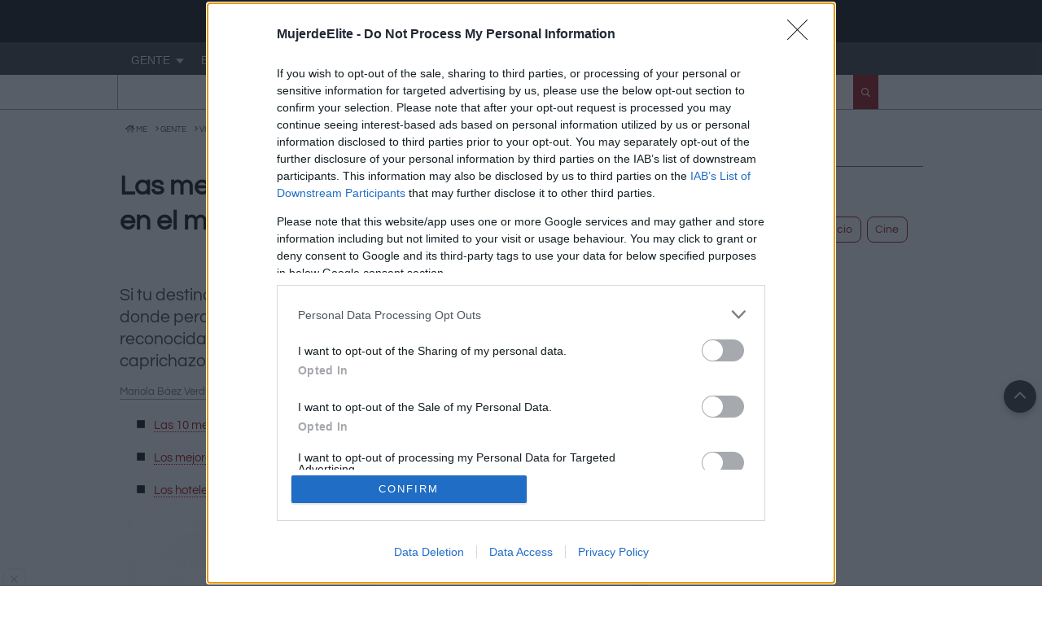

--- FILE ---
content_type: text/html; charset=UTF-8
request_url: https://www.mujerdeelite.com/articulos/2449/las-mejores-playas-del-mundo-tu-paraiso-en-el-mar
body_size: 14676
content:
<!DOCTYPE html>
<html lang="es">

<head>
        <title>Las mejores playas del mundo: tu paraíso en el mar ¡escápate! | MujerdeElite</title>
        <meta name="description" content="Si tu destino ideal de verano debe ser aquel que cuente con una playa donde perderte, seguro que te gustará conocer aquellas playas reconocidas ..." />
    <meta property="og:site_name" content="MujerdeElite" />
    
	<meta property="og:url" content="https://www.mujerdeelite.com/articulos/2449/las-mejores-playas-del-mundo-tu-paraiso-en-el-mar" />
<meta property="og:description" content="Si tu destino ideal de verano debe ser aquel que cuente con una playa donde perderte, seguro que te gustará conocer aquellas playas reconocidas ..."/>
<!-- TradeDoubler site verification 3159298 -->

<!-- InMobi Choice. Consent Manager Tag v3.0 (for TCF 2.2) -->
<script type="text/javascript" async=true>
(function() {
  var host = 'www.mujerdeelite.com';
  var element = document.createElement('script');
  var firstScript = document.getElementsByTagName('script')[0];
  var url = 'https://cmp.inmobi.com'
    .concat('/choice/', 'nnT45hsbPcHUx', '/', host, '/choice.js?tag_version=V3');
  var uspTries = 0;
  var uspTriesLimit = 3;
  element.async = true;
  element.type = 'text/javascript';
  element.src = url;

  firstScript.parentNode.insertBefore(element, firstScript);

  function makeStub() {
    var TCF_LOCATOR_NAME = '__tcfapiLocator';
    var queue = [];
    var win = window;
    var cmpFrame;

    function addFrame() {
      var doc = win.document;
      var otherCMP = !!(win.frames[TCF_LOCATOR_NAME]);

      if (!otherCMP) {
        if (doc.body) {
          var iframe = doc.createElement('iframe');

          iframe.style.cssText = 'display:none';
          iframe.name = TCF_LOCATOR_NAME;
          doc.body.appendChild(iframe);
        } else {
          setTimeout(addFrame, 5);
        }
      }
      return !otherCMP;
    }

    function tcfAPIHandler() {
      var gdprApplies;
      var args = arguments;

      if (!args.length) {
        return queue;
      } else if (args[0] === 'setGdprApplies') {
        if (
          args.length > 3 &&
          args[2] === 2 &&
          typeof args[3] === 'boolean'
        ) {
          gdprApplies = args[3];
          if (typeof args[2] === 'function') {
            args[2]('set', true);
          }
        }
      } else if (args[0] === 'ping') {
        var retr = {
          gdprApplies: gdprApplies,
          cmpLoaded: false,
          cmpStatus: 'stub'
        };

        if (typeof args[2] === 'function') {
          args[2](retr);
        }
      } else {
        if(args[0] === 'init' && typeof args[3] === 'object') {
          args[3] = Object.assign(args[3], { tag_version: 'V3' });
        }
        queue.push(args);
      }
    }

    function postMessageEventHandler(event) {
      var msgIsString = typeof event.data === 'string';
      var json = {};

      try {
        if (msgIsString) {
          json = JSON.parse(event.data);
        } else {
          json = event.data;
        }
      } catch (ignore) {}

      var payload = json.__tcfapiCall;

      if (payload) {
        window.__tcfapi(
          payload.command,
          payload.version,
          function(retValue, success) {
            var returnMsg = {
              __tcfapiReturn: {
                returnValue: retValue,
                success: success,
                callId: payload.callId
              }
            };
            if (msgIsString) {
              returnMsg = JSON.stringify(returnMsg);
            }
            if (event && event.source && event.source.postMessage) {
              event.source.postMessage(returnMsg, '*');
            }
          },
          payload.parameter
        );
      }
    }

    while (win) {
      try {
        if (win.frames[TCF_LOCATOR_NAME]) {
          cmpFrame = win;
          break;
        }
      } catch (ignore) {}

      if (win === window.top) {
        break;
      }
      win = win.parent;
    }
    if (!cmpFrame) {
      addFrame();
      win.__tcfapi = tcfAPIHandler;
      win.addEventListener('message', postMessageEventHandler, false);
    }
  };

  makeStub();

  var uspStubFunction = function() {
    var arg = arguments;
    if (typeof window.__uspapi !== uspStubFunction) {
      setTimeout(function() {
        if (typeof window.__uspapi !== 'undefined') {
          window.__uspapi.apply(window.__uspapi, arg);
        }
      }, 500);
    }
  };

  var checkIfUspIsReady = function() {
    uspTries++;
    if (window.__uspapi === uspStubFunction && uspTries < uspTriesLimit) {
      console.warn('USP is not accessible');
    } else {
      clearInterval(uspInterval);
    }
  };

  if (typeof window.__uspapi === 'undefined') {
    window.__uspapi = uspStubFunction;
    var uspInterval = setInterval(checkIfUspIsReady, 6000);
  }
})();
</script>
<!-- End InMobi Choice. Consent Manager Tag v3.0 (for TCF 2.2) -->
	<meta http-equiv="Content-Type" content="text/html; charset=utf-8" />
<meta name="viewport" content="width=device-width, initial-scale=1.0, minimum-scale=1">
<link rel="apple-touch-icon" sizes="57x57" href="/Imagenes/favicon/apple-icon-57x57.png">
<link rel="apple-touch-icon" sizes="60x60" href="/Imagenes/favicon/apple-icon-60x60.png">
<link rel="apple-touch-icon" sizes="72x72" href="/Imagenes/favicon/apple-icon-72x72.png">
<link rel="apple-touch-icon" sizes="76x76" href="/Imagenes/favicon/apple-icon-76x76.png">
<link rel="apple-touch-icon" sizes="114x114" href="/Imagenes/favicon/apple-icon-114x114.png">
<link rel="apple-touch-icon" sizes="120x120" href="/Imagenes/favicon/apple-icon-120x120.png">
<link rel="apple-touch-icon" sizes="144x144" href="/Imagenes/favicon/apple-icon-144x144.png">
<link rel="apple-touch-icon" sizes="152x152" href="/Imagenes/favicon/apple-icon-152x152.png">
<link rel="apple-touch-icon" sizes="180x180" href="/Imagenes/favicon/apple-icon-180x180.png">
<link rel="icon" type="image/png" sizes="192x192" href="/Imagenes/favicon/android-icon-192x192.png">
<link rel="icon" type="image/png" sizes="32x32" href="/Imagenes/favicon/favicon-32x32.png">
<link rel="icon" type="image/png" sizes="96x96" href="/Imagenes/favicon/favicon-96x96.png">
<link rel="icon" type="image/png" sizes="16x16" href="/Imagenes/favicon/favicon-16x16.png">
<link rel="shortcut icon" href="/Imagenes/favicon/favicon-32x32.png" />

<meta name="msapplication-TileColor" content="#000000">
<meta name="msapplication-TileImage" content="/Imagenes/favicon/ms-icon-144x144.png">
<meta name="theme-color" content="#000000">

<!-- <link rel="preload" as="script" href="https://ajax.googleapis.com/ajax/libs/jquery/3.4.1/jquery.min.js">
<link rel="preload" as="script" href="https://ajax.googleapis.com/ajax/libs/jqueryui/1.12.1/jquery-ui.min.js"> 
<link rel="preload" as="script" href="https://www.mujerdeelite.com/css/fontawesome/css/all.min.css">-->
<!--<script src="https://ajax.googleapis.com/ajax/libs/jquery/3.4.1/jquery.min.js"></script>
<script src="https://ajax.googleapis.com/ajax/libs/jqueryui/1.12.1/jquery-ui.min.js"></script>-->
<!--Carga los dos scripts anteriores en uno desde local-->
<script src="https://www.mujerdeelite.com/js/jquery.min.js"></script>
<script src="https://www.mujerdeelite.com/js/global.js?v=161"></script>
<link rel="preload" as="script" href="https://www.mujerdeelite.com/js/jquery.min.js">
<link rel="preload" as="script" href="https://www.mujerdeelite.com/js/global.js?v=161">
<!-- <link rel="preload" as="script" href="https://s.clickiocdn.com/t/common_258.js"> -->
<link rel="preload" as="font" type="font/woff2" crossorigin href="https://www.mujerdeelite.com/fonts/Questrial-Regular.woff2">
<link rel="preload" as="font" type="font/woff2" crossorigin href="https://www.mujerdeelite.com/css/fontawesome/webfonts/fa-light-300.woff2">
<link rel="preload" as="font" type="font/woff2" crossorigin href="https://www.mujerdeelite.com/css/fontawesome/webfonts/fa-duotone-900.woff2">
<link rel="preload" as="font" type="font/woff2" crossorigin href="https://www.mujerdeelite.com/css/fontawesome/webfonts/fa-regular-400.woff2">
<link rel="preload" as="font" type="font/woff2" crossorigin href="https://www.mujerdeelite.com/css/fontawesome/webfonts/fa-solid-900.woff2">
<link rel="preload" as="font" type="font/woff2" crossorigin href="https://www.mujerdeelite.com/css/fontawesome/webfonts/fa-brands-400.woff2">
<!-- <link rel="preconnect" href="https://pro.fontawesome.com"> 
<link rel="preconnect" href="https://ag.gbc.criteo.com">
<link rel="preconnect" href="https://bidder.criteo.com">
<link rel="preconnect" href="https://gem.gbc.criteo.com"> 
<link rel="preconnect" href="https://gum.criteo.com">-->
<link rel="preconnect" href="https://static.getclicky.com">
<link rel="preconnect" href="https://www.google.es">
<link rel="preconnect" href="https://securepubads.g.doubleclick.net">
<link rel="preconnect" href="https://www.google-analytics.com">
<link rel="preconnect" href="https://tpc.googlesyndication.com">
<link rel="preconnect" href="https://www.google.com">
<link rel="preconnect" href="https://adservice.google.es">
<link rel="preconnect" href="https://cdnjs.cloudflare.com">
<link rel="preconnect" href="https://fonts.googleapis.com">
<link rel="preconnect" href="https://www.googletagmanager.com">
<link rel="preconnect" href="https://s.clickiocdn.com">

<link href="//www.mujerdeelite.com/css/MujerdeElitebk.css?v=344" rel="stylesheet" type="text/css" />

<link href="https://www.mujerdeelite.com/css/fontawesome/css/all.min.css" rel="stylesheet"><link rel="canonical" href="https://www.mujerdeelite.com/articulos/2449/las-mejores-playas-del-mundo-tu-paraiso-en-el-mar" />
			
	<script type="text/javascript">
	window.dataLayer = window.dataLayer || [];
	dataLayer.push({
	'cfg_taboola_on': 0, 'folder': 'articulos', 'categoria_articulos': 'Gente/Viajes', 'categoria_notas': '', 'formato': 'A-2-G', 'cfg_msg_cookies_on': 2, 'loaddfp': 0
	});
	
	</script><!-- Google Tag Manager -->
<script>(function(w,d,s,l,i){w[l]=w[l]||[];w[l].push({'gtm.start':
new Date().getTime(),event:'gtm.js'});var f=d.getElementsByTagName(s)[0],
j=d.createElement(s),dl=l!='dataLayer'?'&l='+l:'';j.async=true;j.src=
'https://www.googletagmanager.com/gtm.js?id='+i+dl;f.parentNode.insertBefore(j,f);
})(window,document,'script','dataLayer','GTM-WGTJKL9');</script>
<!-- End Google Tag Manager --><meta name="robots" content="max-image-preview:large"><meta property="og:image" content="https://images.mujerdeelite.com/2449_xxxl.jpg" />
<script type="application/ld+json">{"@context":"https://schema.org","@type":"NewsArticle","mainEntityOfPage":{"@type":"WebPage","@id":"https://www.mujerdeelite.com/articulos/2449/las-mejores-playas-del-mundo-tu-paraiso-en-el-mar"},"headline":"Las mejores playas del mundo: tu paraíso en el mar ¡escápate!","image":{"@type":"ImageObject","url":"https://images.mujerdeelite.com/2449_xxxl.jpg","height":554,"width":1200},"datePublished":"2012-07-30T21:20:07+02:00","dateModified":"2020-08-08T14:49:26+02:00","author":{"@type":"Person","name":"Redacción MujerdeElite"},"publisher":{"@type":"Organization","name":"MujerdeElite","logo":{"@type":"ImageObject","url":"https://www.mujerdeelite.com/Imagenes/logo/logo512x512_krkn.png","width":512,"height":512}},"description":"Si tu destino ideal de verano debe ser aquel que cuente con una playa donde perderte, seguro que te gustará conocer aquellas playas reconocidas ..."}</script></head>

<body>
    <!-- Google Tag Manager (noscript) -->
  <noscript><iframe src="https://www.googletagmanager.com/ns.html?id=GTM-WGTJKL9"
  height="0" width="0" style="display:none;visibility:hidden"></iframe></noscript>
  <!-- End Google Tag Manager (noscript) --><!--Encabezado-->
<header><div class="todoancho"><!--contenedor encabezado-->
	<div class="contenedorweb">
        <div class="sepsupinf float_left w45"> <!--Usuarios online--><div class="l padding tblnc xs">&nbsp;</div><!--Fin usuarios online--></div><div class="float_left w50"><div class="sprticons sprtgorronavidad" style="position:absolute; top:45px; left:480px;"></div><div class="divlogo">
			<a href="https://www.mujerdeelite.com"><img itemprop="logo" class="mimg" src="//www.mujerdeelite.com/Imagenes/logo/logoME_dsktp.png" alt="MujerdeElite" width="73" height="52" title="MujerdeElite" /></a>
			</div></div></div>
    </div><!--Fin contenedor encabezado--><div id="todoanchomenu">       <div id="mppal" class="wrapper_menu menu_light_theme"><!-- BEGIN MENU WRAPPER -->
       <ul class="menu menu_negro"><!-- BEGIN MENU -->
                    <li class="drop" id="900"><a href="https://www.mujerdeelite.com/gente/" title="Últimas noticias del corazón"  class="drop">GENTE</a><!-- Begin Gente -->
          	<div class="dropdown_2columns">
            	<div class="col_2 firstcolumn" id="r900">
                                            </div>
			</div>
        </li>
          <li class="drop" id="100"><a href="https://www.mujerdeelite.com/Belleza/" title="Belleza"  class="drop">BELLEZA</a><!-- Begin Belleza -->
          	<div class="dropdown_2columns">
            	<div class="col_2 firstcolumn" id="r100">
                                            </div>
			</div>
        </li>
          <li class="drop" id="200"><a href="https://www.mujerdeelite.com/Dietas/" title="Dietas para adelgazar"  class="drop">DIETAS</a>
          <div class="dropdown_2columns">
            	<div class="col_2 firstcolumn" id="r200">
                                            </div>
			</div>
    </li>
          <li class="drop" id="1000"><a href="https://www.mujerdeelite.com/moda/" title="Moda"  class="drop">MODA</a>
          <div class="dropdown_2columns">
            	<div class="col_2 firstcolumn" id="r1000">
                                            </div>
			</div>
          </li>
          <li class="drop" id="300"><a href="https://www.mujerdeelite.com/Cocina/" title="Cocina"  class="drop">COCINA</a>
          <div class="dropdown_2columns">
            	<div class="col_2 firstcolumn" id="r300">
                                            </div>
			</div>
    </li>
          <li class="drop" id="500"><a href="https://www.mujerdeelite.com/Fitness/" title="Fitness"  class="drop">EN FORMA</a>
          <div class="dropdown_2columns">
            	<div class="col_2 firstcolumn" id="r500">
                                            </div>
			</div>
    </li>
          <li class="drop" id="600"><a href="https://www.mujerdeelite.com/Salud/" title="Salud"  class="drop">BIENESTAR</a>
          <div class="dropdown_2columns">
            	<div class="col_2 firstcolumn" id="r600">
                                            </div>
			</div>
    </li>
          <li class="drop" id="400"><a href="https://www.mujerdeelite.com/Hogar/" title="Hogar"  class="drop">HOGAR</a>
          <div class="dropdown_2columns align_right">
            	<div class="col_2 firstcolumn" id="r400">
                                            </div>
			</div>
    </li>
     <li class="drop"><a href="https://www.mujerdeelite.com/diccionario-suenos/" title="Significado de los sueños" class="drop"><i class="fal fa-star tblue l" aria-hidden="true"></i> SUEÑOS</a>
          <div class="dropdown_2columns align_right">
            	<div class="col_2 firstcolumn">
                       <div class="sepsupinf xl">Localiza tu sueño</div>
                       <div class="sepsupinf">
                       <form action="//www.mujerdeelite.com/include/buscador_portada.php"  target="_parent" method="post" name="formsuenos" id="formsuenos" class="form-wrapper cf" style="background: #eee; padding: 1px; width:300px;">
<input name="texto" type="text" required placeholder="Buscar sue&#241;os..." />
<input type="hidden" name="f" id="f" value="suenos" />
<input name="buscaren" type="hidden" value="5" />
<button type="submit">Buscar</button>
</form>                       </div>
                    </div>
			</div>
    </li>
</ul><!-- END MENU -->
     </div><!-- END MENU WRAPPER --></div><div id="sbmn"><div class="contenedorweb fntquestrial grid-container-3col"><div class="subnav lineright lineleft boxcenter">&nbsp;<i class="fal fa-utensils tgrs"></i>&nbsp;<a href="https://www.mujerdeelite.com/recetas/" title="Recetas de cocina" class="tngr sepleftright">Recetas</a>&nbsp;</div><div class="subnav lineright boxcenter">&nbsp;<i class="fal fa-lightbulb tgrs"></i>&nbsp;<a href="https://www.mujerdeelite.com/trucos/" title="Trucos de belleza, cocina y hogar" class="tngr sepleftright">Trucos</a>&nbsp;</div><div class="hauto">
                            <form action="/fun/common/buscador_portada.php" target="_top" method="post" name="searcharticles" id="searcharticles" class="flx">
                                <input name="texto" type="text" class="searchxs" value="" placeholder="Buscar..." id="search" autocomplete="off" required>
                                <div onclick="javascript:document.getElementById('searcharticles').submit();" class="btnsrchxs"><i class="far fa-search fa-sm paddingtop"></i></div>
                                <input name="buscaren" type="hidden" id="buscaren" value="4">
                            </form>
                    </div></div></div><div id="container-progress-bar">
<div id="progress-bar"></div>
</div></header><div class="contenedorweb left bkwhite"><ol vocab="http://schema.org/" typeof="BreadcrumbList" class="breadcrumb"><li class="inline sepleftright" property="itemListElement" typeof="ListItem"><a property="item" typeof="WebPage"href="https://www.mujerdeelite.com" class="tgrsstrng" title="MujerdeElite"><span property="name"><i class="fad fa-home" name="MujerdeElite"></i>  ME</span></a><meta property="position" content="1"></li><li class="inline sepleftright" property="itemListElement" typeof="ListItem"><i class="fal fa-angle-right"></i> <a property="item" typeof="WebPage"href="https://www.mujerdeelite.com/gente/" class="tgrsstrng"><span property="name">GENTE</span></a><meta property="position" content="2"></li><li class="inline sepleftright" property="itemListElement" typeof="ListItem"><i class="fal fa-angle-right"></i> <a property="item" typeof="WebPage"href="https://www.mujerdeelite.com/gente/64/viajes" class="tgrsstrng"><span property="name">VIAJES</span></a><meta property="position" content="3"></li></ol></div>    <div id="envo">
        <!--Contenedor principal-->
        <div class="contenedorweb">
            <div class="divcolizqsecc2col">
<div itemscope itemtype="https://schema.org/NewsArticle"><h1 itemprop="headline" class="strng">Las mejores playas del mundo: tu paraíso en el mar ¡escápate!</h1>
                <div class="sepsupinf"><div class="tgrsstrng xs float_left hxl"></div><div class="tgrs xs float_right left">08/08/2020</div>
</div><span itemprop="articleBody"><h2 class="prearticulos">Si tu destino ideal de verano debe ser aquel que cuente con una playa donde perderte, seguro que te gustará conocer aquellas playas reconocidas como las mejores del mundo ¡Fíchalas y date un caprichazo este verano!</h2><div class="tgrsstrng s left hxl linebottom w100"><span itemprop="author" itemscope itemtype="https://schema.org/Person"><span itemprop="name">Mariola Báez Verdú</span></span> <span class="tgrs xs">&nbsp;&nbsp;<i class="fal fa-clock"></i> actualizado el 08/8/2020 - 13:49</span><span class="float_right s"><i class="fal fa-stopwatch"></i> 9m 41s</span>
	<meta content="2012-07-30T20:20:07+01:00" itemprop="datePublished">
	<meta content="2020-08-08T13:49:26+01:00" itemprop="dateModified">
	</div>
	<div itemprop="publisher" itemscope itemtype="https://schema.org/Organization">
	<meta itemprop="name" content="MujerdeElite">
	<meta itemprop="url" content="https://www.mujerdeelite.com">
	<div itemprop="logo" itemscope="" itemtype="https://schema.org/ImageObject">
		<meta itemprop="url" content="https://www.mujerdeelite.com/Imagenes/logo/logome67x60.png">
		<meta itemprop="width" content="67">
		<meta itemprop="height" content="60">
	</div>
	</div>
	<div class="txtarticulos"><div class="s"><ul class="custom-list"><li><a href="https://www.mujerdeelite.com/articulos/1694/las-diez-mejores-playas-de-espana" class="link_dotted s" id="Glinktext1">Las 10 mejores playas de España</a></li><li><a href="https://www.mujerdeelite.com/articulos/2465/los-mejores-hoteles-espanoles-para-disfrutar-del-verano-en-familia" class="link_dotted s" id="Glinktext2">Los mejores hoteles españoles para disfrutar del verano en familia</a></li><li><a href="https://www.mujerdeelite.com/articulos/2495/los-hoteles-con-las-mejores-piscinas-del-mundo" class="link_dotted s" id="Glinktext3">Los hoteles con las mejores piscinas del mundo</a></li></ul></div><figure itemprop="image" itemscope itemtype="https://schema.org/ImageObject">
					<meta itemprop="width" content="640">
					<meta itemprop="height" content="425">
					<meta itemprop="url" content="https://images.mujerdeelite.com/galerias/2449_25.jpg">
					<div class="sepsupinf center"><div class="divfotoincrus hauto" style="width:640px;">
					<div id="fgal"><div class="sepsupinf">
				<div ><img itemprop="url" class="mimg lazy" src="[data-uri]" data-src="https://images.mujerdeelite.com/galerias/2449_25.jpg" width="640" height="425" alt="Foto Las playas más irresistibles y deseadas del mundo" /></div>
				<div class="padding tgrs xxs right">Gtres</div>
				</div>
				</div>
				<div class="sepsupinf bordertopdotted center paddingsupinf"><div id="thumbs"><div class="minigale" onclick="javascript:gotosoft ('f1');return false;"><div class="margenesxs float_left pntr">
				<img class="mimg lazy" src="[data-uri]" data-src="https://images.mujerdeelite.com/galerias/2449_rcrtxs_1.jpg" alt="Ver la foto Whitehaven Beach en Australia" width="55" height="55"/>
				</div>
				</div><div class="minigale" onclick="javascript:gotosoft ('f2');return false;"><div class="margenesxs float_left pntr">
				<img class="mimg lazy" src="[data-uri]" data-src="https://images.mujerdeelite.com/galerias/2449_rcrtxs_2.jpg" alt="Ver la foto Playa de Phang Na en Tailandia" width="55" height="55"/>
				</div>
				</div><div class="minigale" onclick="javascript:gotosoft ('f3');return false;"><div class="margenesxs float_left pntr">
				<img class="mimg lazy" src="[data-uri]" data-src="https://images.mujerdeelite.com/galerias/2449_rcrtxs_3.jpg" alt="Ver la foto Playa Palm Beach en El Caribe" width="55" height="55"/>
				</div>
				</div><div class="minigale" onclick="javascript:gotosoft ('f4');return false;"><div class="margenesxs float_left pntr">
				<img class="mimg lazy" src="[data-uri]" data-src="https://images.mujerdeelite.com/galerias/2449_rcrtxs_4.jpg" alt="Ver la foto Anguilla es una zona de playas paradisiacas" width="55" height="55"/>
				</div>
				</div><div class="minigale" onclick="javascript:gotosoft ('f5');return false;"><div class="margenesxs float_left pntr">
				<img class="mimg lazy" src="[data-uri]" data-src="https://images.mujerdeelite.com/galerias/2449_rcrtxs_5.jpg" alt="Ver la foto Playa Tulum en México" width="55" height="55"/>
				</div>
				</div><div class="minigale" onclick="javascript:gotosoft ('f6');return false;"><div class="margenesxs float_left pntr">
				<img class="mimg lazy" src="[data-uri]" data-src="https://images.mujerdeelite.com/galerias/2449_rcrtxs_6.jpg" alt="Ver la foto Playa Negril en Jamaica" width="55" height="55"/>
				</div>
				</div><div class="minigale" onclick="javascript:gotosoft ('f7');return false;"><div class="margenesxs float_left pntr">
				<img class="mimg lazy" src="[data-uri]" data-src="https://images.mujerdeelite.com/galerias/2449_rcrtxs_7.jpg" alt="Ver la foto Seven Miles Beach en Jamaica" width="55" height="55"/>
				</div>
				</div><div class="minigale" onclick="javascript:gotosoft ('f8');return false;"><div class="margenesxs float_left pntr">
				<img class="mimg lazy" src="[data-uri]" data-src="https://images.mujerdeelite.com/galerias/2449_rcrtxs_8.jpg" alt="Ver la foto Paradisiaca playa en Islas Seychelles" width="55" height="55"/>
				</div>
				</div><div class="minigale" onclick="javascript:gotosoft ('f9');return false;"><div class="margenesxs float_left pntr">
				<img class="mimg lazy" src="[data-uri]" data-src="https://images.mujerdeelite.com/galerias/2449_rcrtxs_9.jpg" alt="Ver la foto Pink Sand Beach en Las Bahamas" width="55" height="55"/>
				</div>
				</div><div class="minigale" onclick="javascript:gotosoft ('f10');return false;"><div class="margenesxs float_left pntr">
				<img class="mimg lazy" src="[data-uri]" data-src="https://images.mujerdeelite.com/galerias/2449_rcrtxs_10.jpg" alt="Ver la foto Las Antillas están a pocos kilómetros de Venezuela" width="55" height="55"/>
				</div>
				</div><div class="minigale" onclick="javascript:gotosoft ('f11');return false;"><div class="margenesxs float_left pntr">
				<img class="mimg lazy" src="[data-uri]" data-src="https://images.mujerdeelite.com/galerias/2449_rcrtxs_11.jpg" alt="Ver la foto Isla Mauricio, un lugar para perderse" width="55" height="55"/>
				</div>
				</div><div class="minigale" onclick="javascript:gotosoft ('f12');return false;"><div class="margenesxs float_left pntr">
				<img class="mimg lazy" src="[data-uri]" data-src="https://images.mujerdeelite.com/galerias/2449_rcrtxs_12.jpg" alt="Ver la foto Las Islas Cíes en España" width="55" height="55"/>
				</div>
				</div><div class="minigale" onclick="javascript:gotosoft ('f13');return false;"><div class="margenesxs float_left pntr">
				<img class="mimg lazy" src="[data-uri]" data-src="https://images.mujerdeelite.com/galerias/2449_rcrtxs_13.jpg" alt="Ver la foto Cook Islands es otra de las playas paradisiacas en las que perderse" width="55" height="55"/>
				</div>
				</div><div class="minigale" onclick="javascript:gotosoft ('f14');return false;"><div class="margenesxs float_left pntr">
				<img class="mimg lazy" src="[data-uri]" data-src="https://images.mujerdeelite.com/galerias/2449_rcrtxs_14.jpg" alt="Ver la foto Nosy Iranja, una de las playas más conocidas y bellas de Madagascar" width="55" height="55"/>
				</div>
				</div><div class="minigale" onclick="javascript:gotosoft ('f15');return false;"><div class="margenesxs float_left pntr">
				<img class="mimg lazy" src="[data-uri]" data-src="https://images.mujerdeelite.com/galerias/2449_rcrtxs_15.jpg" alt="Ver la foto Playa Paraíso en Cayo Largo, Cuba, una playa irresistible" width="55" height="55"/>
				</div>
				</div><div class="minigale" onclick="javascript:gotosoft ('f16');return false;"><div class="margenesxs float_left pntr">
				<img class="mimg lazy" src="[data-uri]" data-src="https://images.mujerdeelite.com/galerias/2449_rcrtxs_16.jpg" alt="Ver la foto El silencio de Playa Quemada en Lanzarote, una de las playas más deseadas" width="55" height="55"/>
				</div>
				</div><div class="minigale" onclick="javascript:gotosoft ('f17');return false;"><div class="margenesxs float_left pntr">
				<img class="mimg lazy" src="[data-uri]" data-src="https://images.mujerdeelite.com/galerias/2449_rcrtxs_17.jpg" alt="Ver la foto Bowling Ball Beach en California, la playa más original" width="55" height="55"/>
				</div>
				</div><div class="minigale" onclick="javascript:gotosoft ('f18');return false;"><div class="margenesxs float_left pntr">
				<img class="mimg lazy" src="[data-uri]" data-src="https://images.mujerdeelite.com/galerias/2449_rcrtxs_18.jpg" alt="Ver la foto La Playa de la Croisette en Cannes, la más sofisticada y glamourosa" width="55" height="55"/>
				</div>
				</div><div class="minigale" onclick="javascript:gotosoft ('f19');return false;"><div class="margenesxs float_left pntr">
				<img class="mimg lazy" src="[data-uri]" data-src="https://images.mujerdeelite.com/galerias/2449_rcrtxs_19.jpg" alt="Ver la foto Playa Novillero, la más extensa de México y una de las más largas del planeta" width="55" height="55"/>
				</div>
				</div><div class="minigale pntr" onclick="javascript:gotosoft ('f0');return false;"><div class="float_left margenes paddingsupinf"><i class="fal fa-chevron-circle-right tngr" aria-hidden="true"></i></div>
				</div>
				</div></div>
				</div>
				</div></figure> <!-- Relg1 -->
<p>Estamos en agosto, mes preferido por un gran número de españoles para disfrutar de esas merecidas <strong>vacaciones veraniegas en las que la playa y el sol se convierten en protagonistas</strong>. Y es que, entre los destinos más populares, se encuentran aquellos que cuentan con la mejor aliada para combatir estos días tan calurosos, la playa.</p>

<p>La elección resulta difícil, hay muchas y muy diferentes: casi vírgenes, rodeadas de lujosos hoteles y resorts, perfectas para la práctica de deportes náuticos, con todos los servicios… Y luego está la de cada uno, esa que trae recuerdos muy especiales y que para ti seguro que es la mejor. Pero independientemente de esto, hay playas que realmente invitan a soñar por su paisaje, sus aguas cristalinas, su vegetación… Algunas de las que sorprenden con su belleza paradisíaca son:<figure itemprop="image" itemscope itemtype="https://schema.org/ImageObject">
					<meta itemprop="width" content="500">
					<meta itemprop="height" content="333">
					<meta itemprop="url" content="https://images.mujerdeelite.com/galerias/2449_1.jpg">
					<div class="divfotoincrus hauto center" style="width:500px;">
					<div ><img itemprop="url" src="https://images.mujerdeelite.com/galerias/2449_1.jpg" width="500" height="333" alt="Foto Whitehaven Beach en Australia" class="mimg" /></div>
					<div class="padding tgrs xxs right">Whitehaven Beach - Gtres</div>
					</div></figure> <!-- Rel1 --><strong>Whitehaven Beach (Australia)</strong>. Se encuentra en el archipiélago de las Whitsunday Island y el punto de referencia es la isla de Hamilton. Es una maravilla natural de aguas turquesa y arena blanca protegida por una de las barreras de coral más importantes del mundo. Descanso, relax y propuestas de ocio con el mar como protagonista.<figure itemprop="image" itemscope itemtype="https://schema.org/ImageObject">
					<meta itemprop="width" content="640">
					<meta itemprop="height" content="423">
					<meta itemprop="url" content="https://images.mujerdeelite.com/galerias/2449_2.jpg">
					<div class="divfotoincrus hauto center" style="width:640px;">
					<div ><img itemprop="url" src="https://images.mujerdeelite.com/galerias/2449_2.jpg" width="640" height="423" alt="Foto Playa de Phang Na en Tailandia" class="mimg" /></div>
					<div class="padding tgrs xxs right">Playa de Phang Na - Gtres</div>
					</div></figure> <article class="w95 sepsupinfxxl marco shadowxs padding">
					<a href="https://www.mujerdeelite.com/articulos/1767/los-mejores-destinos-para-disfrutar-de-las-vacaciones-de-verano-con-tu-pareja" id="brelincrus" title="Los mejores destinos para disfrutar de las vacaciones de verano con tu pareja"><div><div class="float_right">
							<img class="mimg lazy" src="[data-uri]" data-src="//images.mujerdeelite.com/1767_gr.jpg" alt="Los mejores destinos para disfrutar de las vacaciones de verano con tu pareja" width="120" height="84" />
							</div><h2 class="paddingleftright left tngr l hxl margen_zero">Los mejores destinos para disfrutar de las vacaciones de verano con tu pareja</h2></div></a></article><strong>Phang Na (Tailandia)</strong>. El paisaje de esta bahía no se olvida fácilmente. Las formaciones rocosas que emergen del mar o dan lugar a laberintos de cuevas son un verdadero espectáculo de la naturaleza. La bahía, al sur del país, en el mar de Andamán, esconde numerosas islas de exuberante vegetación y playas paradisiacas como las de la isla Kho Tapu, más conocida como la isla James Bond porque aquí se rodó una de las películas de la saga.<figure itemprop="image" itemscope itemtype="https://schema.org/ImageObject">
					<meta itemprop="width" content="500">
					<meta itemprop="height" content="333">
					<meta itemprop="url" content="https://images.mujerdeelite.com/galerias/2449_10.jpg">
					<div class="divfotoincrus hauto center" style="width:500px;">
					<div ><img itemprop="url" src="https://images.mujerdeelite.com/galerias/2449_10.jpg" width="500" height="333" alt="Foto Las Antillas están a pocos kilómetros de Venezuela" class="mimg" /></div>
					<div class="padding tgrs xxs right">Las Antillas - Gtres</div>
					</div></figure> <!-- Rel3 --><strong>El Caribe</strong>. Son muy numerosas la playas de ensueño que puedes elegir para ese mil veces planeado viaje al Caribe. Uno de los destinos que destaca por contar con algunas de las más impresionantes es la isla de Aruba, en las Antillas Menores, a escasos 25 Km. al noroeste de Venezuela.<figure itemprop="image" itemscope itemtype="https://schema.org/ImageObject">
					<meta itemprop="width" content="640">
					<meta itemprop="height" content="427">
					<meta itemprop="url" content="https://images.mujerdeelite.com/galerias/2449_15.jpg">
					<div class="divfotoincrus hauto center" style="width:640px;">
					<div ><img itemprop="url" src="https://images.mujerdeelite.com/galerias/2449_15.jpg" width="640" height="427" alt="Foto Playa Paraíso en Cayo Largo, Cuba, una playa irresistible" class="mimg" /></div>
					<div class="padding tgrs xxs right">Playa Paraíso, Cayo Largo (Cuba) - Magnum</div>
					</div></figure> <!-- Rel4 --><strong>Playa Paraíso, Cayo Largo (Cuba)</strong>. Situada en el Caribe, Cayo Largo es una pequeña isla de Cuba de tan sólo 25 kilómetros de longitud. <strong>La arena blanca, junto con un mar tranquilo y poco profundo</strong>, ideal para practicar snorkel y disfrutar de sus espectacular barreras de coral, la convierten en la playa perfecta.<figure itemprop="image" itemscope itemtype="https://schema.org/ImageObject">
					<meta itemprop="width" content="500">
					<meta itemprop="height" content="330">
					<meta itemprop="url" content="https://images.mujerdeelite.com/galerias/2449_3.jpg">
					<div class="divfotoincrus hauto center" style="width:500px;">
					<div ><img itemprop="url" src="https://images.mujerdeelite.com/galerias/2449_3.jpg" width="500" height="330" alt="Foto Playa Palm Beach en El Caribe" class="mimg" /></div>
					<div class="padding tgrs xxs right">Playa Palm Beach - Gtres</div>
					</div></figure> <!-- Rel5 -->En <strong>Palm Beach</strong>, la arena blanca, las palmeras y las aguas repletas de vida marina te transportarán a otro mundo. <strong>Anguilla</strong>, también en las Antillas es otro paraíso para el relax y para disfrutar de increíbles puestas de sol. Las playas de Shoal Bay East o las de la bahía Rendezvous se encuentran entre las mejores del mundo por méritos propios.<figure itemprop="image" itemscope itemtype="https://schema.org/ImageObject">
					<meta itemprop="width" content="500">
					<meta itemprop="height" content="333">
					<meta itemprop="url" content="https://images.mujerdeelite.com/galerias/2449_5.jpg">
					<div class="divfotoincrus hauto center" style="width:500px;">
					<div ><img itemprop="url" src="https://images.mujerdeelite.com/galerias/2449_5.jpg" width="500" height="333" alt="Foto Playa Tulum en México" class="mimg" /></div>
					<div class="padding tgrs xxs right">Playa Tulum - Gtres</div>
					</div></figure> <!-- Rel6 --><strong>México</strong> es otro de los destinos que invita a soñar con sus hermosas playas. Algunas de las más bonitas están en el turístico Cancún. La <strong>playa de Tulum</strong>, a los pies de la antigua ciudad maya amurallada del mismo nombre, es perfecta para relajarte y, de paso, acercarte a la antigua civilización maya, siempre enigmática. Arena blanca, mar transparente y, de fondo, el arrecife, con todos sus secretos por descubrir mediante el snorkel o el buceo.<figure itemprop="image" itemscope itemtype="https://schema.org/ImageObject">
					<meta itemprop="width" content="640">
					<meta itemprop="height" content="288">
					<meta itemprop="url" content="https://images.mujerdeelite.com/galerias/2449_19.jpg">
					<div class="divfotoincrus hauto center" style="width:640px;">
					<div ><img itemprop="url" src="https://images.mujerdeelite.com/galerias/2449_19.jpg" width="640" height="288" alt="Foto Playa Novillero, la más extensa de México y una de las más largas del planeta" class="mimg" /></div>
					<div class="padding tgrs xxs right">Playa Novillero</div>
					</div></figure> <!-- Rel7 -->En México también podemos encontrar una de las playas más extensas del planeta. La <strong>playa Novillero</strong>, ubicada en la Riviera Nayarit y bañada por el Pacífico ocupa una extensión de más de 90 km de largo y casi medio kilómetro de ancho de fina arena, con aguas muy tranquilas que invitan a pasear durante horas y horas. Esta playa es también uno de los destinos más populares para disfrutar de las actividades acuáticas más divertidas o para relajarse sin que nadie pueda molestarnos, contemplando también una de las mejores puestas de sol de todo México.<figure itemprop="image" itemscope itemtype="https://schema.org/ImageObject">
					<meta itemprop="width" content="500">
					<meta itemprop="height" content="333">
					<meta itemprop="url" content="https://images.mujerdeelite.com/galerias/2449_6.jpg">
					<div class="divfotoincrus hauto center" style="width:500px;">
					<div ><img itemprop="url" src="https://images.mujerdeelite.com/galerias/2449_6.jpg" width="500" height="333" alt="Foto Playa Negril en Jamaica" class="mimg" /></div>
					<div class="padding tgrs xxs right">Playa Negril - Gtres</div>
					</div></figure> <!-- Rel8 -->Otras opciones son las playas jamaicanas, <strong>Playa Negril</strong> con su ambiente <em>reggae</em> que a muchos fascina o <strong>Seven Miles Beach</strong>, un inmenso arenal, tranquilo y espectacular. Ese toque bohemio, que invita no solo al descanso sino, además, a la reflexión lo encontrarás también en las playas de <strong>Arambol Goa</strong>, en la India la arena se mezcla con curiosas formaciones rocosas frente a un mar en calma que impone el relax.<figure itemprop="image" itemscope itemtype="https://schema.org/ImageObject">
					<meta itemprop="width" content="640">
					<meta itemprop="height" content="432">
					<meta itemprop="url" content="https://images.mujerdeelite.com/galerias/2449_8.jpg">
					<div class="divfotoincrus hauto center" style="width:640px;">
					<div ><img itemprop="url" src="https://images.mujerdeelite.com/galerias/2449_8.jpg" width="640" height="432" alt="Foto Paradisiaca playa en Islas Seychelles" class="mimg" /></div>
					<div class="padding tgrs xxs right">Islas Seychelles - Gtres</div>
					</div></figure> <!-- Rel9 -->Hay también archipiélagos que se han hecho famosos por la calidad de sus playas y por la belleza de sus paisajes. Es el caso por ejemplo de las <strong>Seychelles</strong>, al norte de Madagascar, donde la naturaleza se muestra en todo su esplendor, con una vegetación abrumadora en forma de selva tropical, y donde el océano Índico regala playas de película. La isla más importante es Mahe y en ella encontrarás más de 50 maravillosas playas de aguas cristalinas, muy tranquilas porque están protegidas por la barrera natural de coral. Tienes además una excelente infraestructura turística. <figure itemprop="image" itemscope itemtype="https://schema.org/ImageObject">
					<meta itemprop="width" content="640">
					<meta itemprop="height" content="418">
					<meta itemprop="url" content="https://images.mujerdeelite.com/galerias/2449_9.jpg">
					<div class="divfotoincrus hauto center" style="width:640px;">
					<div ><img itemprop="url" src="https://images.mujerdeelite.com/galerias/2449_9.jpg" width="640" height="418" alt="Foto Pink Sand Beach en Las Bahamas" class="mimg" /></div>
					<div class="padding tgrs xxs right">Pink Sand Beach - Gtres</div>
					</div></figure> <!-- Rel10 -->Las <strong>Bahamas</strong>, otro clásico al hablar de playas maravillosas y únicas como la Pink Sand Beach, a la que se llega desde el islote de Eleuthera y que resulta de lo más llamativa por su arena de color rosa (consecuencia del coral pulverizado del que está compuesta).<figure itemprop="image" itemscope itemtype="https://schema.org/ImageObject">
					<meta itemprop="width" content="640">
					<meta itemprop="height" content="427">
					<meta itemprop="url" content="https://images.mujerdeelite.com/galerias/2449_17.jpg">
					<div class="divfotoincrus hauto center" style="width:640px;">
					<div ><img itemprop="url" src="https://images.mujerdeelite.com/galerias/2449_17.jpg" width="640" height="427" alt="Foto Bowling Ball Beach en California, la playa más original" class="mimg" /></div>
					<div class="padding tgrs xxs right">Bowling Ball Beach, California - Magnum</div>
					</div></figure> <!-- Rel11 --><strong>Bowling Ball Beach (California)</strong>. Su nombre lo dice todo, una playa californiana con piedras redondas de más de un metro de diámetro que forman largas hileras junto a la costa. <strong>Una original playa</strong> en la que podrás disfrutar de una inolvidable puesta de sol.<figure itemprop="image" itemscope itemtype="https://schema.org/ImageObject">
					<meta itemprop="width" content="500">
					<meta itemprop="height" content="333">
					<meta itemprop="url" content="https://images.mujerdeelite.com/galerias/2449_13.jpg">
					<div class="divfotoincrus hauto center" style="width:500px;">
					<div ><img itemprop="url" src="https://images.mujerdeelite.com/galerias/2449_13.jpg" width="500" height="333" alt="Foto Cook Islands es otra de las playas paradisiacas en las que perderse" class="mimg" /></div>
					<div class="padding tgrs xxs right">Cook Islands - Gtres</div>
					</div></figure> <!-- Rel12 -->Las <strong>Islas Cook</strong> son otro espectáculo en forma de interminables playas y de islotes, algunos desiertos, que se levantan en las propias lagunas que forman los arrecifes. Igual de impresionantes son las playas <strong>de Isla Mauricio</strong>, en pleno Índico a 900 km. de Madagascar. Aquí las actividades de ocio para todos los gustos han sabido mantener el equilibrio con el entorno con una magnífica oferta hotelera, de ocio y de deportes.<figure itemprop="image" itemscope itemtype="https://schema.org/ImageObject">
					<meta itemprop="width" content="640">
					<meta itemprop="height" content="427">
					<meta itemprop="url" content="https://images.mujerdeelite.com/galerias/2449_14.jpg">
					<div class="divfotoincrus hauto center" style="width:640px;">
					<div ><img itemprop="url" src="https://images.mujerdeelite.com/galerias/2449_14.jpg" width="640" height="427" alt="Foto Nosy Iranja, una de las playas más conocidas y bellas de Madagascar" class="mimg" /></div>
					<div class="padding tgrs xxs right">Nosy Iranja, Madagascar - Magnum</div>
					</div></figure> <!-- Rel13 --> <strong>Nosy Iranja (Madagascar)</strong>. Nosy Iranja es una de las playas más conocidas y hermosas de Madagascar. Sus exóticas palmeras, su arena dorada color vainilla y el intenso azul del mar, <strong>hacen de esta playa una de las más impresionante de la isla africana</strong>. Sin duda, una opción más que acertada para disfrutar de unos días en tu paraíso en el mar.<figure itemprop="image" itemscope itemtype="https://schema.org/ImageObject">
					<meta itemprop="width" content="640">
					<meta itemprop="height" content="427">
					<meta itemprop="url" content="https://images.mujerdeelite.com/galerias/2449_18.jpg">
					<div class="divfotoincrus hauto center" style="width:640px;">
					<div ><img itemprop="url" src="https://images.mujerdeelite.com/galerias/2449_18.jpg" width="640" height="427" alt="Foto La Playa de la Croisette en Cannes, la más sofisticada y glamourosa" class="mimg" /></div>
					<div class="padding tgrs xxs right">Playa de la Croisette, Cannes - Magnum</div>
					</div></figure> <!-- Rel14 --><strong>Playa de la Croisette, (Cannes). </strong>Situada en el magnífico paseo marítimo de la Croisette, esta playa es <strong>un lugar repleto de glamour, moda y sofisticación</strong>, que te atrapará desde el primer instante.<figure itemprop="image" itemscope itemtype="https://schema.org/ImageObject">
					<meta itemprop="width" content="620">
					<meta itemprop="height" content="323">
					<meta itemprop="url" content="https://images.mujerdeelite.com/galerias/2449_12.jpg">
					<div class="divfotoincrus hauto center" style="width:620px;">
					<div ><img itemprop="url" src="https://images.mujerdeelite.com/galerias/2449_12.jpg" width="620" height="323" alt="Foto Las Islas Cíes en España" class="mimg" /></div>
					<div class="padding tgrs xxs right">Islas Cíes - Blog Turismo Galicia</div>
					</div></figure> <!-- Rel15 -->Si todo esto te pilla muy lejos no olvides las <strong>Islas Cíes</strong>, en Galicia, la playa de Rodas se encuentra en cualquier lista que reconozca las mejores playas del mundo. <figure itemprop="image" itemscope itemtype="https://schema.org/ImageObject">
					<meta itemprop="width" content="640">
					<meta itemprop="height" content="427">
					<meta itemprop="url" content="https://images.mujerdeelite.com/galerias/2449_16.jpg">
					<div class="divfotoincrus hauto center" style="width:640px;">
					<div ><img itemprop="url" src="https://images.mujerdeelite.com/galerias/2449_16.jpg" width="640" height="427" alt="Foto El silencio de Playa Quemada en Lanzarote, una de las playas más deseadas" class="mimg" /></div>
					<div class="padding tgrs xxs right">Playa Quemada, Lanzarote - Magnum</div>
					</div></figure> <!-- Rel16 -->Y por último, <strong>Playa Quemada (Lanzarote)</strong> destaca por la <strong>arena oscura y penetrante silencio</strong>, únicamente roto por el sonido del mar y de algunas gaviotas revoloteando por su impresionante cielo. Sin duda, una playa con un atractivo irresistible.</p>

<p>No te lo pienses, elige playa y regálate unos días en tu particular paraíso en el mar.</p>
<div class="sepsupinfxxl"></div><h2 class="xxl fntquestrial may"><span class="divtitular">FOTOS</span></h2><div class="bslt"><div id="f0" class="posscroll">&nbsp;</div></div><h2 id="f1" class="sepsupxxl" >Whitehaven Beach en Australia</h2>
					<figure itemprop="image" itemscope itemtype="https://schema.org/ImageObject"><div id="fotogaleria" class="hauto" style="width:500px;">
					<meta itemprop="width" content="500">
					<meta itemprop="height" content="333">
					<meta itemprop="url" content="https://images.mujerdeelite.com/galerias/2449_1.jpg"><div class="rltv"></div>
				<img class="mimg lazy" data-src="https://images.mujerdeelite.com/galerias/2449_1.jpg" src="[data-uri]" data-srcset="https://images.mujerdeelite.com/galerias/2449_1.jpg 500w" width="500" height="333" alt="Foto Whitehaven Beach en Australia" title="Foto Whitehaven Beach en Australia" />
				</div><div class="padding right tgrs xxs right">Whitehaven Beach - Gtres</div>
			</figure>
				<p>La fantástica playa de Whitehaven Beach en Australia es uno de los lugares más paradisiacos para perderse.</p>

				<h2 id="f2" class="sepsupxxl" >Playa de Phang Na en Tailandia</h2>
						<figure itemprop="image" itemscope itemtype="https://schema.org/ImageObject"><div id="fotogaleria" class="divfotoincrus hauto" style="width:640px;">
						<meta itemprop="width" content="640">
						<meta itemprop="height" content="423">
						<meta itemprop="url" content="https://images.mujerdeelite.com/galerias/2449_2.jpg">
						<div class="rltv"></div><div><img class="mimg lazy" src="[data-uri]" data-src="https://images.mujerdeelite.com/galerias/2449_2.jpg" data-srcset="https://images.mujerdeelite.com/galerias/2449_2.jpg 640w, https://images.mujerdeelite.com/galerias/2449_xxl_2.jpg 960w" width="640" height="423" alt="Foto Playa de Phang Na en Tailandia" title="Foto Playa de Phang Na en Tailandia" /></div></div>
					<div class="padding right tgrs xxs right">Playa de Phang Na - Gtres</div>
				</figure>
					<p>Las formaciones rocosas que emergen del mar dan lugar a laberintos de cuevas que son un verdadero espectáculo de la naturaleza en Tailandia, especialmente la Playa de Phang Na.</p>

					<h2 id="f3" class="sepsupxxl" >Playa Palm Beach en El Caribe</h2>
					<figure itemprop="image" itemscope itemtype="https://schema.org/ImageObject"><div id="fotogaleria" class="hauto" style="width:500px;">
					<meta itemprop="width" content="500">
					<meta itemprop="height" content="330">
					<meta itemprop="url" content="https://images.mujerdeelite.com/galerias/2449_3.jpg"><div class="rltv"></div>
				<img class="mimg lazy" data-src="https://images.mujerdeelite.com/galerias/2449_3.jpg" src="[data-uri]" data-srcset="https://images.mujerdeelite.com/galerias/2449_3.jpg 500w" width="500" height="330" alt="Foto Playa Palm Beach en El Caribe" title="Foto Playa Palm Beach en El Caribe" />
				</div><div class="padding right tgrs xxs right">Playa Palm Beach - Gtres</div>
			</figure>
				<p>Arena blanca, palmeras y aguas repletas de vida marina son las protagonistas en Palm Beach.</p>

				<h2 id="f4" class="sepsupxxl" >Anguilla es una zona de playas paradisiacas</h2>
						<figure itemprop="image" itemscope itemtype="https://schema.org/ImageObject"><div id="fotogaleria" class="divfotoincrus hauto" style="width:640px;">
						<meta itemprop="width" content="640">
						<meta itemprop="height" content="427">
						<meta itemprop="url" content="https://images.mujerdeelite.com/galerias/2449_4.jpg">
						<div class="rltv"></div><div><img class="mimg lazy" src="[data-uri]" data-src="https://images.mujerdeelite.com/galerias/2449_4.jpg" data-srcset="https://images.mujerdeelite.com/galerias/2449_4.jpg 640w, https://images.mujerdeelite.com/galerias/2449_xxl_4.jpg 960w" width="640" height="427" alt="Foto Anguilla es una zona de playas paradisiacas" title="Foto Anguilla es una zona de playas paradisiacas" /></div></div>
					<div class="padding right tgrs xxs right">Anguilla - Gtres</div>
				</figure>
					<p>Anguilla ofrece al visitante un inmenso relax con playas de arena blanca y bonitos atardeceres.</p>

					<h2 id="f5" class="sepsupxxl" >Playa Tulum en México</h2>
					<figure itemprop="image" itemscope itemtype="https://schema.org/ImageObject"><div id="fotogaleria" class="hauto" style="width:500px;">
					<meta itemprop="width" content="500">
					<meta itemprop="height" content="333">
					<meta itemprop="url" content="https://images.mujerdeelite.com/galerias/2449_5.jpg"><div class="rltv"></div>
				<img class="mimg lazy" data-src="https://images.mujerdeelite.com/galerias/2449_5.jpg" src="[data-uri]" data-srcset="https://images.mujerdeelite.com/galerias/2449_5.jpg 500w" width="500" height="333" alt="Foto Playa Tulum en México" title="Foto Playa Tulum en México" />
				</div><div class="padding right tgrs xxs right">Playa Tulum - Gtres</div>
			</figure>
				<p>Playa Tulum se sitúa a los pies de la antigua ciudad maya amurallada del mismo nombre, es perfecta para relajarte y, de paso, acercarte a la antigua civilización maya.</p>

				<h2 id="f6" class="sepsupxxl" >Playa Negril en Jamaica</h2>
					<figure itemprop="image" itemscope itemtype="https://schema.org/ImageObject"><div id="fotogaleria" class="hauto" style="width:500px;">
					<meta itemprop="width" content="500">
					<meta itemprop="height" content="333">
					<meta itemprop="url" content="https://images.mujerdeelite.com/galerias/2449_6.jpg"><div class="rltv"></div>
				<img class="mimg lazy" data-src="https://images.mujerdeelite.com/galerias/2449_6.jpg" src="[data-uri]" data-srcset="https://images.mujerdeelite.com/galerias/2449_6.jpg 500w" width="500" height="333" alt="Foto Playa Negril en Jamaica" title="Foto Playa Negril en Jamaica" />
				</div><div class="padding right tgrs xxs right">Playa Negril - Gtres</div>
			</figure>
				<p>Jamaica es uno de los destinos más de moda y Playa Negril es una de sus famosas playas donde encontrarás el relax que buscas.</p>

				<h2 id="f7" class="sepsupxxl" >Seven Miles Beach en Jamaica</h2>
					<figure itemprop="image" itemscope itemtype="https://schema.org/ImageObject"><div id="fotogaleria" class="hauto" style="width:500px;">
					<meta itemprop="width" content="500">
					<meta itemprop="height" content="250">
					<meta itemprop="url" content="https://images.mujerdeelite.com/galerias/2449_7.jpg"><div class="rltv"></div>
				<img class="mimg lazy" data-src="https://images.mujerdeelite.com/galerias/2449_7.jpg" src="[data-uri]" data-srcset="https://images.mujerdeelite.com/galerias/2449_7.jpg 500w" width="500" height="250" alt="Foto Seven Miles Beach en Jamaica" title="Foto Seven Miles Beach en Jamaica" />
				</div><div class="padding right tgrs xxs right">Seven Miles Beach - Gtres</div>
			</figure>
				<p>Seven Miles Beach es una playa inmensa donde disfrutar del reggae y la amabilidad de su gente.</p>

				<h2 id="f8" class="sepsupxxl" >Paradisiaca playa en Islas Seychelles</h2>
						<figure itemprop="image" itemscope itemtype="https://schema.org/ImageObject"><div id="fotogaleria" class="divfotoincrus hauto" style="width:640px;">
						<meta itemprop="width" content="640">
						<meta itemprop="height" content="432">
						<meta itemprop="url" content="https://images.mujerdeelite.com/galerias/2449_8.jpg">
						<div class="rltv"></div><div><img class="mimg lazy" src="[data-uri]" data-src="https://images.mujerdeelite.com/galerias/2449_8.jpg" data-srcset="https://images.mujerdeelite.com/galerias/2449_8.jpg 640w, https://images.mujerdeelite.com/galerias/2449_xxl_8.jpg 960w" width="640" height="432" alt="Foto Paradisiaca playa en Islas Seychelles" title="Foto Paradisiaca playa en Islas Seychelles" /></div></div>
					<div class="padding right tgrs xxs right">Islas Seychelles - Gtres</div>
				</figure>
					<p>Las Islas Seychelles son un destino perfecto para los recién casados en su luna de miel, allí se puede practicar el snorkel por la riqueza de sus fondos marinos.</p>

					<h2 id="f9" class="sepsupxxl" >Pink Sand Beach en Las Bahamas</h2>
						<figure itemprop="image" itemscope itemtype="https://schema.org/ImageObject"><div id="fotogaleria" class="divfotoincrus hauto" style="width:640px;">
						<meta itemprop="width" content="640">
						<meta itemprop="height" content="418">
						<meta itemprop="url" content="https://images.mujerdeelite.com/galerias/2449_9.jpg">
						<div class="rltv"></div><div><img class="mimg lazy" src="[data-uri]" data-src="https://images.mujerdeelite.com/galerias/2449_9.jpg" data-srcset="https://images.mujerdeelite.com/galerias/2449_9.jpg 640w, https://images.mujerdeelite.com/galerias/2449_xxl_9.jpg 960w" width="640" height="418" alt="Foto Pink Sand Beach en Las Bahamas" title="Foto Pink Sand Beach en Las Bahamas" /></div></div>
					<div class="padding right tgrs xxs right">Pink Sand Beach - Gtres</div>
				</figure>
					<p>Pink Sand Beach recibe este nombre por el color rosa de su arena gracias al coral pulverizado que cae sobre ella.</p>

					<h2 id="f10" class="sepsupxxl" >Las Antillas están a pocos kilómetros de Venezuela</h2>
					<figure itemprop="image" itemscope itemtype="https://schema.org/ImageObject"><div id="fotogaleria" class="hauto" style="width:500px;">
					<meta itemprop="width" content="500">
					<meta itemprop="height" content="333">
					<meta itemprop="url" content="https://images.mujerdeelite.com/galerias/2449_10.jpg"><div class="rltv"></div>
				<img class="mimg lazy" data-src="https://images.mujerdeelite.com/galerias/2449_10.jpg" src="[data-uri]" data-srcset="https://images.mujerdeelite.com/galerias/2449_10.jpg 500w" width="500" height="333" alt="Foto Las Antillas están a pocos kilómetros de Venezuela" title="Foto Las Antillas están a pocos kilómetros de Venezuela" />
				</div><div class="padding right tgrs xxs right">Las Antillas - Gtres</div>
			</figure>
				<p>Las Antillas conforman unas playas de auténtico relax para disfrutar de unas vacaciones inolvidables.</p>

				<h2 id="f11" class="sepsupxxl" >Isla Mauricio, un lugar para perderse</h2>
						<figure itemprop="image" itemscope itemtype="https://schema.org/ImageObject"><div id="fotogaleria" class="divfotoincrus hauto" style="width:515px;">
						<meta itemprop="width" content="515">
						<meta itemprop="height" content="550">
						<meta itemprop="url" content="https://images.mujerdeelite.com/galerias/2449_11.jpg">
						<div class="rltv"></div><div><img class="mimg lazy" src="[data-uri]" data-src="https://images.mujerdeelite.com/galerias/2449_11.jpg" data-srcset="https://images.mujerdeelite.com/galerias/2449_11.jpg 515w, https://images.mujerdeelite.com/galerias/2449_xxl_11.jpg 1124w" width="515" height="550" alt="Foto Isla Mauricio, un lugar para perderse" title="Foto Isla Mauricio, un lugar para perderse" /></div></div>
					<div class="padding right tgrs xxs right">Isla Mauricio - Gtres</div>
				</figure>
					<p>Isla Mauricio cuenta con una gran oferta hotelera donde descansar y disfrutar de sus maravillosas playas.</p>

					<h2 id="f12" class="sepsupxxl" >Las Islas Cíes en España</h2>
					<figure itemprop="image" itemscope itemtype="https://schema.org/ImageObject"><div id="fotogaleria" class="hauto" style="width:620px;">
					<meta itemprop="width" content="620">
					<meta itemprop="height" content="323">
					<meta itemprop="url" content="https://images.mujerdeelite.com/galerias/2449_12.jpg"><div class="rltv"></div>
				<img class="mimg lazy" data-src="https://images.mujerdeelite.com/galerias/2449_12.jpg" src="[data-uri]" data-srcset="https://images.mujerdeelite.com/galerias/2449_12.jpg 620w" width="620" height="323" alt="Foto Las Islas Cíes en España" title="Foto Las Islas Cíes en España" />
				</div><div class="padding right tgrs xxs right">Islas Cíes - Blog Turismo Galicia</div>
			</figure>
				<p>Las Islas Cíes también nos ofrecen playas paradisiacas sin salir de nuestro país.</p>

				<h2 id="f13" class="sepsupxxl" >Cook Islands es otra de las playas paradisiacas en las que perderse</h2>
					<figure itemprop="image" itemscope itemtype="https://schema.org/ImageObject"><div id="fotogaleria" class="hauto" style="width:500px;">
					<meta itemprop="width" content="500">
					<meta itemprop="height" content="333">
					<meta itemprop="url" content="https://images.mujerdeelite.com/galerias/2449_13.jpg"><div class="rltv"></div>
				<img class="mimg lazy" data-src="https://images.mujerdeelite.com/galerias/2449_13.jpg" src="[data-uri]" data-srcset="https://images.mujerdeelite.com/galerias/2449_13.jpg 500w" width="500" height="333" alt="Foto Cook Islands es otra de las playas paradisiacas en las que perderse" title="Foto Cook Islands es otra de las playas paradisiacas en las que perderse" />
				</div><div class="padding right tgrs xxs right">Cook Islands - Gtres</div>
			</figure>
				<p>Islas Cook son famosas por sus grandes arrecifes de coral, todo un placer para la vista.</p>

				<h2 id="f14" class="sepsupxxl" >Nosy Iranja, una de las playas más conocidas y bellas de Madagascar</h2>
						<figure itemprop="image" itemscope itemtype="https://schema.org/ImageObject"><div id="fotogaleria" class="divfotoincrus hauto" style="width:640px;">
						<meta itemprop="width" content="640">
						<meta itemprop="height" content="427">
						<meta itemprop="url" content="https://images.mujerdeelite.com/galerias/2449_14.jpg">
						<div class="rltv"></div><div><img class="mimg lazy" src="[data-uri]" data-src="https://images.mujerdeelite.com/galerias/2449_14.jpg" data-srcset="https://images.mujerdeelite.com/galerias/2449_14.jpg 640w, https://images.mujerdeelite.com/galerias/2449_xxl_14.jpg 960w" width="640" height="427" alt="Foto Nosy Iranja, una de las playas más conocidas y bellas de Madagascar" title="Foto Nosy Iranja, una de las playas más conocidas y bellas de Madagascar" /></div></div>
					<div class="padding right tgrs xxs right">Nosy Iranja, Madagascar - Magnum</div>
				</figure>
					<p>Con sus exóticas palmeras, su arena dorada color vainilla y el intenso azul del mar, Nosy Iranja es una de las playas más impresionantes de la isla africana.</p>

					<h2 id="f15" class="sepsupxxl" >Playa Paraíso en Cayo Largo, Cuba, una playa irresistible</h2>
						<figure itemprop="image" itemscope itemtype="https://schema.org/ImageObject"><div id="fotogaleria" class="divfotoincrus hauto" style="width:640px;">
						<meta itemprop="width" content="640">
						<meta itemprop="height" content="427">
						<meta itemprop="url" content="https://images.mujerdeelite.com/galerias/2449_15.jpg">
						<div class="rltv"></div><div><img class="mimg lazy" src="[data-uri]" data-src="https://images.mujerdeelite.com/galerias/2449_15.jpg" data-srcset="https://images.mujerdeelite.com/galerias/2449_15.jpg 640w, https://images.mujerdeelite.com/galerias/2449_xxl_15.jpg 960w" width="640" height="427" alt="Foto Playa Paraíso en Cayo Largo, Cuba, una playa irresistible" title="Foto Playa Paraíso en Cayo Largo, Cuba, una playa irresistible" /></div></div>
					<div class="padding right tgrs xxs right">Playa Paraíso, Cayo Largo (Cuba) - Magnum</div>
				</figure>
					<p>Su arena blanca, junto con un mar sereno y poco profundo, Playa Paraíso en el Caribe, es perfecta para practicar snorkel y disfrutar al mismo tiempo de sus espectaculares barreras de coral. ¡Un sueño en el mar!</p>

					<h2 id="f16" class="sepsupxxl" >El silencio de Playa Quemada en Lanzarote, una de las playas más deseadas</h2>
						<figure itemprop="image" itemscope itemtype="https://schema.org/ImageObject"><div id="fotogaleria" class="divfotoincrus hauto" style="width:640px;">
						<meta itemprop="width" content="640">
						<meta itemprop="height" content="427">
						<meta itemprop="url" content="https://images.mujerdeelite.com/galerias/2449_16.jpg">
						<div class="rltv"></div><div><img class="mimg lazy" src="[data-uri]" data-src="https://images.mujerdeelite.com/galerias/2449_16.jpg" data-srcset="https://images.mujerdeelite.com/galerias/2449_16.jpg 640w, https://images.mujerdeelite.com/galerias/2449_xxl_16.jpg 960w" width="640" height="427" alt="Foto El silencio de Playa Quemada en Lanzarote, una de las playas más deseadas" title="Foto El silencio de Playa Quemada en Lanzarote, una de las playas más deseadas" /></div></div>
					<div class="padding right tgrs xxs right">Playa Quemada, Lanzarote - Magnum</div>
				</figure>
					<p>Su arena oscura y su penetrante silencio, únicamente roto por el sonido del mar y de algunas gaviotas revoloteando por su impresionante cielo, hacen de Playa Quemada, un destino absolutamente irresistible.</p>

					<h2 id="f17" class="sepsupxxl" >Bowling Ball Beach en California, la playa más original</h2>
						<figure itemprop="image" itemscope itemtype="https://schema.org/ImageObject"><div id="fotogaleria" class="divfotoincrus hauto" style="width:640px;">
						<meta itemprop="width" content="640">
						<meta itemprop="height" content="427">
						<meta itemprop="url" content="https://images.mujerdeelite.com/galerias/2449_17.jpg">
						<div class="rltv"></div><div><img class="mimg lazy" src="[data-uri]" data-src="https://images.mujerdeelite.com/galerias/2449_17.jpg" data-srcset="https://images.mujerdeelite.com/galerias/2449_17.jpg 640w, https://images.mujerdeelite.com/galerias/2449_xxl_17.jpg 960w" width="640" height="427" alt="Foto Bowling Ball Beach en California, la playa más original" title="Foto Bowling Ball Beach en California, la playa más original" /></div></div>
					<div class="padding right tgrs xxs right">Bowling Ball Beach, California - Magnum</div>
				</figure>
					<p>Bowling Ball Beach es una playa californiana con piedras redondas de más de un metro de diámetro que forman largas hileras junto a la costa. Te enamorará a primera vista.</p>

					<h2 id="f18" class="sepsupxxl" >La Playa de la Croisette en Cannes, la más sofisticada y glamourosa</h2>
						<figure itemprop="image" itemscope itemtype="https://schema.org/ImageObject"><div id="fotogaleria" class="divfotoincrus hauto" style="width:640px;">
						<meta itemprop="width" content="640">
						<meta itemprop="height" content="427">
						<meta itemprop="url" content="https://images.mujerdeelite.com/galerias/2449_18.jpg">
						<div class="rltv"></div><div><img class="mimg lazy" src="[data-uri]" data-src="https://images.mujerdeelite.com/galerias/2449_18.jpg" data-srcset="https://images.mujerdeelite.com/galerias/2449_18.jpg 640w, https://images.mujerdeelite.com/galerias/2449_xxl_18.jpg 960w" width="640" height="427" alt="Foto La Playa de la Croisette en Cannes, la más sofisticada y glamourosa" title="Foto La Playa de la Croisette en Cannes, la más sofisticada y glamourosa" /></div></div>
					<div class="padding right tgrs xxs right">Playa de la Croisette, Cannes - Magnum</div>
				</figure>
					<p>Si lo que buscas es glamour y sofisticación, la Playa de la Croisette en Cannes será un destino que no olvidarás y al que querrás volver. ¡Te atrapará!</p>

					<h2 id="f19" class="sepsupxxl" >Playa Novillero, la más extensa de México y una de las más largas del planeta</h2>
						<figure itemprop="image" itemscope itemtype="https://schema.org/ImageObject"><div id="fotogaleria" class="divfotoincrus hauto" style="width:640px;">
						<meta itemprop="width" content="640">
						<meta itemprop="height" content="288">
						<meta itemprop="url" content="https://images.mujerdeelite.com/galerias/2449_19.jpg">
						<div class="rltv"></div><div><img class="mimg lazy" src="[data-uri]" data-src="https://images.mujerdeelite.com/galerias/2449_19.jpg" data-srcset="https://images.mujerdeelite.com/galerias/2449_19.jpg 640w, https://images.mujerdeelite.com/galerias/2449_xxl_19.jpg 960w" width="640" height="288" alt="Foto Playa Novillero, la más extensa de México y una de las más largas del planeta" title="Foto Playa Novillero, la más extensa de México y una de las más largas del planeta" /></div></div>
					<div class="padding right tgrs xxs right">Playa Novillero</div>
				</figure>
					<p>La playa Novillero, ubicada en la Riviera Nayarit y bañada por el Pacífico ocupa una extensión de más de 90 km de largo, lo que la convierte en la más extensa del país. Actualmente está en el récord de los Guinness por ser, además de<strong>&nbsp;la más larga de México, la quinta de mayor extensión de todo el mundo y la segunda de Latinoamérica</strong>.</p>

					</span></div><div class="OUTBRAIN" data-widget-id="GS_1"></div>
<script type="text/javascript" async="async" src="//widgets.outbrain.com/outbrain.js"></script><section></section><section><div class="padding center"><div class="sepsupinf center">
    <div class="divtitular xxl may left sepsupinfxxl">EN MUJERDEELITE</div><div class="grid-container-3col c padding"><a href="https://www.mujerdeelite.com/articulos/2031/los-hoteles-donde-se-alojan-shakira-y-pique-lady-gaga-beyonce-o-penelope-cruz" title="Los hoteles donde se alojan Shakira y Piqué, Lady Gaga, Beyoncé o Penélope Cruz"><article class="center padding"><div class="sepsupinf"><img src="[data-uri]" data-src="//images.mujerdeelite.com/2031_gr.jpg" alt="Los hoteles donde se alojan Shakira y Piqué, Lady Gaga, Beyoncé o Penélope Cruz" width="200" height="140" class="gimg lazy" /></div><div>
				<h2 class="sepsupinfxl left tngr l hxl txtover">Los hoteles donde se alojan Shakira y Piqué, Lady Gaga, Beyoncé o Penélope Cruz</h2>
			  </div>
			  </article>
			  </a><a href="https://www.mujerdeelite.com/articulos/2119/escapadas-romanticas-en-navidad" title="Escapadas románticas en Navidad"><article class="center padding"><div class="sepsupinf"><img src="[data-uri]" data-src="//images.mujerdeelite.com/2119_gr.jpg" alt="Escapadas románticas en Navidad" width="200" height="140" class="gimg lazy" /></div><div>
				<h2 class="sepsupinfxl left tngr l hxl txtover">Escapadas románticas en Navidad</h2>
			  </div>
			  </article>
			  </a><a href="https://www.mujerdeelite.com/articulos/2181/8-hoteles-para-disfrutar-san-valentin-a-un-precio-asequible" title="8 hoteles para disfrutar San Valentín a un precio asequible"><article class="center padding"><div class="sepsupinf"><img src="[data-uri]" data-src="//images.mujerdeelite.com/2181_gr.jpg" alt="8 hoteles para disfrutar San Valentín a un precio asequible" width="200" height="140" class="gimg lazy" /></div><div>
				<h2 class="sepsupinfxl left tngr l hxl txtover">8 hoteles para disfrutar San Valentín a un precio asequible</h2>
			  </div>
			  </article>
			  </a><a href="https://www.mujerdeelite.com/articulos/5373/escapadas-fin-de-semana-romanticas-castillos" title="Escapadas de fin de semana románticas: ¡alójate en un castillo!"><article class="center padding"><div class="sepsupinf"><img src="[data-uri]" data-src="//images.mujerdeelite.com/5373_gr.jpg" alt="Escapadas de fin de semana románticas: ¡alójate en un castillo!" width="200" height="140" class="gimg lazy" /></div><div>
				<h2 class="sepsupinfxl left tngr l hxl txtover">Escapadas de fin de semana románticas: ¡alójate en un castillo!</h2>
			  </div>
			  </article>
			  </a><a href="https://www.mujerdeelite.com/articulos/6095/turismo-cinematografico-12-ciudades-viajar-cine" title="Turismo cinematográfico: 12 ciudades a las que viajar si amas el cine"><article class="center padding"><div class="sepsupinf"><img src="[data-uri]" data-src="//images.mujerdeelite.com/6095_gr.jpg" alt="Turismo cinematográfico: 12 ciudades a las que viajar si amas el cine" width="200" height="140" class="gimg lazy" /></div><div>
				<h2 class="sepsupinfxl left tngr l hxl txtover">Turismo cinematográfico: 12 ciudades a las que viajar si amas el cine</h2>
			  </div>
			  </article>
			  </a><a href="https://www.mujerdeelite.com/articulos/6105/casas-rurales-con-encanto-romanticas" title="Casas rurales con encanto y muy románticas ¡enamórate!"><article class="center padding"><div class="sepsupinf"><img src="[data-uri]" data-src="//images.mujerdeelite.com/6105_gr.jpg" alt="Casas rurales con encanto y muy románticas ¡enamórate!" width="200" height="140" class="gimg lazy" /></div><div>
				<h2 class="sepsupinfxl left tngr l hxl txtover">Casas rurales con encanto y muy románticas ¡enamórate!</h2>
			  </div>
			  </article>
			  </a></div></div> </div></section><div id="a1" class="paddingxl w100"><div id="masartnot" class="w97 paddingxl center"><div class="mnsubs xxl"><a id="masartcat,64,0,1,6,0" class="tbrds pntr">Ver más artículos que te gustarán</a></div></div></div><div class="sepsupinfxxl hxxl w100"><div class="sepsupinf inline"><strong>Temas relacionados</strong>&nbsp;&nbsp;&#8250;&#8250;&nbsp;&nbsp;</div> <div class="sepsupinf inline"><a href="https://www.mujerdeelite.com/search/playas" class="tbrds nrml s oval5 padding bkgreyxsft margenes">playas</a></div><div class="sepsupinf inline"><a href="https://www.mujerdeelite.com/search/verano" class="tbrds nrml s oval5 padding bkgreyxsft margenes">verano</a></div><div class="sepsupinf inline"><a href="https://www.mujerdeelite.com/search/hoteles" class="tbrds nrml s oval5 padding bkgreyxsft margenes">hoteles</a></div></div></div></div>
<div class="divcolfinsecc center"><aside>
	<section><h2 class="divtitular xxl may left sepsupinfxxl">Temas</h2><div class="w100 sepsupinf center"><article class="mnsubs"><a href="https://www.mujerdeelite.com/gente/50/famosos" class="tbrds" id="msub-Gente-50">Famosos</a></article><article class="mnsubs"><a href="https://www.mujerdeelite.com/gente/58/realeza" class="tbrds" id="msub-Gente-58">Realeza</a></article><article class="mnsubs"><a href="https://www.mujerdeelite.com/gente/49/ocio" class="tbrds" id="msub-Gente-49">Ocio</a></article><article class="mnsubs"><a href="https://www.mujerdeelite.com/gente/52/cine" class="tbrds" id="msub-Gente-52">Cine</a></article></div></section><div id="bcolder_" class="sepsupinfxxl center"></div></aside> </div></div></div>
<!--Fin Contendor bajo el encabezado-->
    <div class="adsticky" id="sticky"><div class="blockall center"><div style="position: relative; width: 0; height: 0"><div class="closesticky" id="closestck"><i class="fal fa-times"></i></div></div></div></div><footer>
    <div class="todoancho">
	        <div class="contenedorweb">
            <div class="sepsupinf bkngr tblnc">
				<div id="gotop"><div class="block1"><i class="fal fa-angle-up fa-2x padding tblnc center blockall"></i></div>
</div>
                <div class="hauto" style="width:63px; height:45px"><img class="mimg" src="//www.mujerdeelite.com/Imagenes/logo/logoME_mbl.png" alt="MujerdeElite" width="63" height="45" title="MujerdeElite - Revista Mujer" layout="responsive" /></div>
            </div>
            <div class="sepsupinf padding bkngr tblnc">
                <div class="margenes tblnc">
                    <div class="sepsupinfxxl center">
                        <a
                            href="https://www.mujerdeelite.com/mujerdeelite/?id=3"
                            class="sepleftright s tblnc">Quiénes Somos</a> | <a
                            href="https://www.mujerdeelite.com/mujerdeelite/?id=1"
                            class="sepleftright s tblnc">Aviso Legal</a> | 
							<a
                            href="https://www.mujerdeelite.com/mujerdeelite/?id=2"
                            class="sepleftright s tblnc">Política de privacidad</a> | 
							<a href="https://www.mujerdeelite.com/mujerdeelite/?id=9" rel="nofollow noopener" target="_blank" class="sepleftright s tblnc">Política de cookies</a> | <span class="tblnc s pntr" onclick="window.__tcfapi('displayConsentUi', 2, function () { });"> <i class="fal fa-cookie pntr sepleftright" title="Modificar consentimiento de cookies"></i> Mis Cookies</span>                    </div>
                    <div class="sepsupinfxxl center">
                        <!--googleoff: all--><i class="fal fa-copyright" aria-hidden="true"></i> CAHAMS INTERNET S.L. CIF: B85084317<!--googleon: all-->
                    </div>
                </div>
            </div>

                    </div>
    </div>
</footer></div>
    <!--Fin contendor principal-->
    <!-- Fin +1 button  -->
<div style="z-index:-1" class="none" id="floating"></div>
<script src="https://collect.yabrix.com/js/yabrix.min.js" data-yx="89fc5815d9d70a21" defer></script></body>

</html>